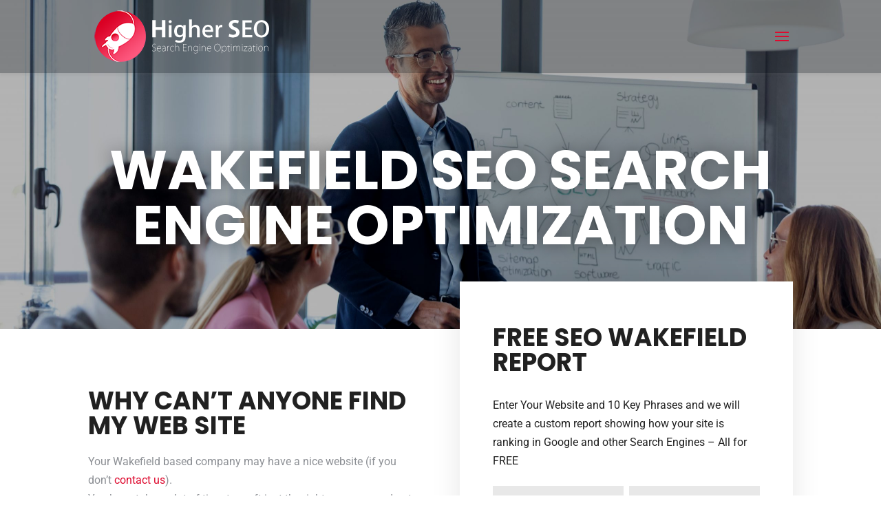

--- FILE ---
content_type: text/html; charset=utf-8
request_url: https://www.google.com/recaptcha/api2/anchor?ar=1&k=6LcmNA0bAAAAAJlT5R8TAOiv3iSP7SS-zHdckHSh&co=aHR0cHM6Ly9oaWdoZXJzZW8ubmV0OjQ0Mw..&hl=en&v=PoyoqOPhxBO7pBk68S4YbpHZ&size=invisible&anchor-ms=20000&execute-ms=30000&cb=f7ytzhehtca3
body_size: 48765
content:
<!DOCTYPE HTML><html dir="ltr" lang="en"><head><meta http-equiv="Content-Type" content="text/html; charset=UTF-8">
<meta http-equiv="X-UA-Compatible" content="IE=edge">
<title>reCAPTCHA</title>
<style type="text/css">
/* cyrillic-ext */
@font-face {
  font-family: 'Roboto';
  font-style: normal;
  font-weight: 400;
  font-stretch: 100%;
  src: url(//fonts.gstatic.com/s/roboto/v48/KFO7CnqEu92Fr1ME7kSn66aGLdTylUAMa3GUBHMdazTgWw.woff2) format('woff2');
  unicode-range: U+0460-052F, U+1C80-1C8A, U+20B4, U+2DE0-2DFF, U+A640-A69F, U+FE2E-FE2F;
}
/* cyrillic */
@font-face {
  font-family: 'Roboto';
  font-style: normal;
  font-weight: 400;
  font-stretch: 100%;
  src: url(//fonts.gstatic.com/s/roboto/v48/KFO7CnqEu92Fr1ME7kSn66aGLdTylUAMa3iUBHMdazTgWw.woff2) format('woff2');
  unicode-range: U+0301, U+0400-045F, U+0490-0491, U+04B0-04B1, U+2116;
}
/* greek-ext */
@font-face {
  font-family: 'Roboto';
  font-style: normal;
  font-weight: 400;
  font-stretch: 100%;
  src: url(//fonts.gstatic.com/s/roboto/v48/KFO7CnqEu92Fr1ME7kSn66aGLdTylUAMa3CUBHMdazTgWw.woff2) format('woff2');
  unicode-range: U+1F00-1FFF;
}
/* greek */
@font-face {
  font-family: 'Roboto';
  font-style: normal;
  font-weight: 400;
  font-stretch: 100%;
  src: url(//fonts.gstatic.com/s/roboto/v48/KFO7CnqEu92Fr1ME7kSn66aGLdTylUAMa3-UBHMdazTgWw.woff2) format('woff2');
  unicode-range: U+0370-0377, U+037A-037F, U+0384-038A, U+038C, U+038E-03A1, U+03A3-03FF;
}
/* math */
@font-face {
  font-family: 'Roboto';
  font-style: normal;
  font-weight: 400;
  font-stretch: 100%;
  src: url(//fonts.gstatic.com/s/roboto/v48/KFO7CnqEu92Fr1ME7kSn66aGLdTylUAMawCUBHMdazTgWw.woff2) format('woff2');
  unicode-range: U+0302-0303, U+0305, U+0307-0308, U+0310, U+0312, U+0315, U+031A, U+0326-0327, U+032C, U+032F-0330, U+0332-0333, U+0338, U+033A, U+0346, U+034D, U+0391-03A1, U+03A3-03A9, U+03B1-03C9, U+03D1, U+03D5-03D6, U+03F0-03F1, U+03F4-03F5, U+2016-2017, U+2034-2038, U+203C, U+2040, U+2043, U+2047, U+2050, U+2057, U+205F, U+2070-2071, U+2074-208E, U+2090-209C, U+20D0-20DC, U+20E1, U+20E5-20EF, U+2100-2112, U+2114-2115, U+2117-2121, U+2123-214F, U+2190, U+2192, U+2194-21AE, U+21B0-21E5, U+21F1-21F2, U+21F4-2211, U+2213-2214, U+2216-22FF, U+2308-230B, U+2310, U+2319, U+231C-2321, U+2336-237A, U+237C, U+2395, U+239B-23B7, U+23D0, U+23DC-23E1, U+2474-2475, U+25AF, U+25B3, U+25B7, U+25BD, U+25C1, U+25CA, U+25CC, U+25FB, U+266D-266F, U+27C0-27FF, U+2900-2AFF, U+2B0E-2B11, U+2B30-2B4C, U+2BFE, U+3030, U+FF5B, U+FF5D, U+1D400-1D7FF, U+1EE00-1EEFF;
}
/* symbols */
@font-face {
  font-family: 'Roboto';
  font-style: normal;
  font-weight: 400;
  font-stretch: 100%;
  src: url(//fonts.gstatic.com/s/roboto/v48/KFO7CnqEu92Fr1ME7kSn66aGLdTylUAMaxKUBHMdazTgWw.woff2) format('woff2');
  unicode-range: U+0001-000C, U+000E-001F, U+007F-009F, U+20DD-20E0, U+20E2-20E4, U+2150-218F, U+2190, U+2192, U+2194-2199, U+21AF, U+21E6-21F0, U+21F3, U+2218-2219, U+2299, U+22C4-22C6, U+2300-243F, U+2440-244A, U+2460-24FF, U+25A0-27BF, U+2800-28FF, U+2921-2922, U+2981, U+29BF, U+29EB, U+2B00-2BFF, U+4DC0-4DFF, U+FFF9-FFFB, U+10140-1018E, U+10190-1019C, U+101A0, U+101D0-101FD, U+102E0-102FB, U+10E60-10E7E, U+1D2C0-1D2D3, U+1D2E0-1D37F, U+1F000-1F0FF, U+1F100-1F1AD, U+1F1E6-1F1FF, U+1F30D-1F30F, U+1F315, U+1F31C, U+1F31E, U+1F320-1F32C, U+1F336, U+1F378, U+1F37D, U+1F382, U+1F393-1F39F, U+1F3A7-1F3A8, U+1F3AC-1F3AF, U+1F3C2, U+1F3C4-1F3C6, U+1F3CA-1F3CE, U+1F3D4-1F3E0, U+1F3ED, U+1F3F1-1F3F3, U+1F3F5-1F3F7, U+1F408, U+1F415, U+1F41F, U+1F426, U+1F43F, U+1F441-1F442, U+1F444, U+1F446-1F449, U+1F44C-1F44E, U+1F453, U+1F46A, U+1F47D, U+1F4A3, U+1F4B0, U+1F4B3, U+1F4B9, U+1F4BB, U+1F4BF, U+1F4C8-1F4CB, U+1F4D6, U+1F4DA, U+1F4DF, U+1F4E3-1F4E6, U+1F4EA-1F4ED, U+1F4F7, U+1F4F9-1F4FB, U+1F4FD-1F4FE, U+1F503, U+1F507-1F50B, U+1F50D, U+1F512-1F513, U+1F53E-1F54A, U+1F54F-1F5FA, U+1F610, U+1F650-1F67F, U+1F687, U+1F68D, U+1F691, U+1F694, U+1F698, U+1F6AD, U+1F6B2, U+1F6B9-1F6BA, U+1F6BC, U+1F6C6-1F6CF, U+1F6D3-1F6D7, U+1F6E0-1F6EA, U+1F6F0-1F6F3, U+1F6F7-1F6FC, U+1F700-1F7FF, U+1F800-1F80B, U+1F810-1F847, U+1F850-1F859, U+1F860-1F887, U+1F890-1F8AD, U+1F8B0-1F8BB, U+1F8C0-1F8C1, U+1F900-1F90B, U+1F93B, U+1F946, U+1F984, U+1F996, U+1F9E9, U+1FA00-1FA6F, U+1FA70-1FA7C, U+1FA80-1FA89, U+1FA8F-1FAC6, U+1FACE-1FADC, U+1FADF-1FAE9, U+1FAF0-1FAF8, U+1FB00-1FBFF;
}
/* vietnamese */
@font-face {
  font-family: 'Roboto';
  font-style: normal;
  font-weight: 400;
  font-stretch: 100%;
  src: url(//fonts.gstatic.com/s/roboto/v48/KFO7CnqEu92Fr1ME7kSn66aGLdTylUAMa3OUBHMdazTgWw.woff2) format('woff2');
  unicode-range: U+0102-0103, U+0110-0111, U+0128-0129, U+0168-0169, U+01A0-01A1, U+01AF-01B0, U+0300-0301, U+0303-0304, U+0308-0309, U+0323, U+0329, U+1EA0-1EF9, U+20AB;
}
/* latin-ext */
@font-face {
  font-family: 'Roboto';
  font-style: normal;
  font-weight: 400;
  font-stretch: 100%;
  src: url(//fonts.gstatic.com/s/roboto/v48/KFO7CnqEu92Fr1ME7kSn66aGLdTylUAMa3KUBHMdazTgWw.woff2) format('woff2');
  unicode-range: U+0100-02BA, U+02BD-02C5, U+02C7-02CC, U+02CE-02D7, U+02DD-02FF, U+0304, U+0308, U+0329, U+1D00-1DBF, U+1E00-1E9F, U+1EF2-1EFF, U+2020, U+20A0-20AB, U+20AD-20C0, U+2113, U+2C60-2C7F, U+A720-A7FF;
}
/* latin */
@font-face {
  font-family: 'Roboto';
  font-style: normal;
  font-weight: 400;
  font-stretch: 100%;
  src: url(//fonts.gstatic.com/s/roboto/v48/KFO7CnqEu92Fr1ME7kSn66aGLdTylUAMa3yUBHMdazQ.woff2) format('woff2');
  unicode-range: U+0000-00FF, U+0131, U+0152-0153, U+02BB-02BC, U+02C6, U+02DA, U+02DC, U+0304, U+0308, U+0329, U+2000-206F, U+20AC, U+2122, U+2191, U+2193, U+2212, U+2215, U+FEFF, U+FFFD;
}
/* cyrillic-ext */
@font-face {
  font-family: 'Roboto';
  font-style: normal;
  font-weight: 500;
  font-stretch: 100%;
  src: url(//fonts.gstatic.com/s/roboto/v48/KFO7CnqEu92Fr1ME7kSn66aGLdTylUAMa3GUBHMdazTgWw.woff2) format('woff2');
  unicode-range: U+0460-052F, U+1C80-1C8A, U+20B4, U+2DE0-2DFF, U+A640-A69F, U+FE2E-FE2F;
}
/* cyrillic */
@font-face {
  font-family: 'Roboto';
  font-style: normal;
  font-weight: 500;
  font-stretch: 100%;
  src: url(//fonts.gstatic.com/s/roboto/v48/KFO7CnqEu92Fr1ME7kSn66aGLdTylUAMa3iUBHMdazTgWw.woff2) format('woff2');
  unicode-range: U+0301, U+0400-045F, U+0490-0491, U+04B0-04B1, U+2116;
}
/* greek-ext */
@font-face {
  font-family: 'Roboto';
  font-style: normal;
  font-weight: 500;
  font-stretch: 100%;
  src: url(//fonts.gstatic.com/s/roboto/v48/KFO7CnqEu92Fr1ME7kSn66aGLdTylUAMa3CUBHMdazTgWw.woff2) format('woff2');
  unicode-range: U+1F00-1FFF;
}
/* greek */
@font-face {
  font-family: 'Roboto';
  font-style: normal;
  font-weight: 500;
  font-stretch: 100%;
  src: url(//fonts.gstatic.com/s/roboto/v48/KFO7CnqEu92Fr1ME7kSn66aGLdTylUAMa3-UBHMdazTgWw.woff2) format('woff2');
  unicode-range: U+0370-0377, U+037A-037F, U+0384-038A, U+038C, U+038E-03A1, U+03A3-03FF;
}
/* math */
@font-face {
  font-family: 'Roboto';
  font-style: normal;
  font-weight: 500;
  font-stretch: 100%;
  src: url(//fonts.gstatic.com/s/roboto/v48/KFO7CnqEu92Fr1ME7kSn66aGLdTylUAMawCUBHMdazTgWw.woff2) format('woff2');
  unicode-range: U+0302-0303, U+0305, U+0307-0308, U+0310, U+0312, U+0315, U+031A, U+0326-0327, U+032C, U+032F-0330, U+0332-0333, U+0338, U+033A, U+0346, U+034D, U+0391-03A1, U+03A3-03A9, U+03B1-03C9, U+03D1, U+03D5-03D6, U+03F0-03F1, U+03F4-03F5, U+2016-2017, U+2034-2038, U+203C, U+2040, U+2043, U+2047, U+2050, U+2057, U+205F, U+2070-2071, U+2074-208E, U+2090-209C, U+20D0-20DC, U+20E1, U+20E5-20EF, U+2100-2112, U+2114-2115, U+2117-2121, U+2123-214F, U+2190, U+2192, U+2194-21AE, U+21B0-21E5, U+21F1-21F2, U+21F4-2211, U+2213-2214, U+2216-22FF, U+2308-230B, U+2310, U+2319, U+231C-2321, U+2336-237A, U+237C, U+2395, U+239B-23B7, U+23D0, U+23DC-23E1, U+2474-2475, U+25AF, U+25B3, U+25B7, U+25BD, U+25C1, U+25CA, U+25CC, U+25FB, U+266D-266F, U+27C0-27FF, U+2900-2AFF, U+2B0E-2B11, U+2B30-2B4C, U+2BFE, U+3030, U+FF5B, U+FF5D, U+1D400-1D7FF, U+1EE00-1EEFF;
}
/* symbols */
@font-face {
  font-family: 'Roboto';
  font-style: normal;
  font-weight: 500;
  font-stretch: 100%;
  src: url(//fonts.gstatic.com/s/roboto/v48/KFO7CnqEu92Fr1ME7kSn66aGLdTylUAMaxKUBHMdazTgWw.woff2) format('woff2');
  unicode-range: U+0001-000C, U+000E-001F, U+007F-009F, U+20DD-20E0, U+20E2-20E4, U+2150-218F, U+2190, U+2192, U+2194-2199, U+21AF, U+21E6-21F0, U+21F3, U+2218-2219, U+2299, U+22C4-22C6, U+2300-243F, U+2440-244A, U+2460-24FF, U+25A0-27BF, U+2800-28FF, U+2921-2922, U+2981, U+29BF, U+29EB, U+2B00-2BFF, U+4DC0-4DFF, U+FFF9-FFFB, U+10140-1018E, U+10190-1019C, U+101A0, U+101D0-101FD, U+102E0-102FB, U+10E60-10E7E, U+1D2C0-1D2D3, U+1D2E0-1D37F, U+1F000-1F0FF, U+1F100-1F1AD, U+1F1E6-1F1FF, U+1F30D-1F30F, U+1F315, U+1F31C, U+1F31E, U+1F320-1F32C, U+1F336, U+1F378, U+1F37D, U+1F382, U+1F393-1F39F, U+1F3A7-1F3A8, U+1F3AC-1F3AF, U+1F3C2, U+1F3C4-1F3C6, U+1F3CA-1F3CE, U+1F3D4-1F3E0, U+1F3ED, U+1F3F1-1F3F3, U+1F3F5-1F3F7, U+1F408, U+1F415, U+1F41F, U+1F426, U+1F43F, U+1F441-1F442, U+1F444, U+1F446-1F449, U+1F44C-1F44E, U+1F453, U+1F46A, U+1F47D, U+1F4A3, U+1F4B0, U+1F4B3, U+1F4B9, U+1F4BB, U+1F4BF, U+1F4C8-1F4CB, U+1F4D6, U+1F4DA, U+1F4DF, U+1F4E3-1F4E6, U+1F4EA-1F4ED, U+1F4F7, U+1F4F9-1F4FB, U+1F4FD-1F4FE, U+1F503, U+1F507-1F50B, U+1F50D, U+1F512-1F513, U+1F53E-1F54A, U+1F54F-1F5FA, U+1F610, U+1F650-1F67F, U+1F687, U+1F68D, U+1F691, U+1F694, U+1F698, U+1F6AD, U+1F6B2, U+1F6B9-1F6BA, U+1F6BC, U+1F6C6-1F6CF, U+1F6D3-1F6D7, U+1F6E0-1F6EA, U+1F6F0-1F6F3, U+1F6F7-1F6FC, U+1F700-1F7FF, U+1F800-1F80B, U+1F810-1F847, U+1F850-1F859, U+1F860-1F887, U+1F890-1F8AD, U+1F8B0-1F8BB, U+1F8C0-1F8C1, U+1F900-1F90B, U+1F93B, U+1F946, U+1F984, U+1F996, U+1F9E9, U+1FA00-1FA6F, U+1FA70-1FA7C, U+1FA80-1FA89, U+1FA8F-1FAC6, U+1FACE-1FADC, U+1FADF-1FAE9, U+1FAF0-1FAF8, U+1FB00-1FBFF;
}
/* vietnamese */
@font-face {
  font-family: 'Roboto';
  font-style: normal;
  font-weight: 500;
  font-stretch: 100%;
  src: url(//fonts.gstatic.com/s/roboto/v48/KFO7CnqEu92Fr1ME7kSn66aGLdTylUAMa3OUBHMdazTgWw.woff2) format('woff2');
  unicode-range: U+0102-0103, U+0110-0111, U+0128-0129, U+0168-0169, U+01A0-01A1, U+01AF-01B0, U+0300-0301, U+0303-0304, U+0308-0309, U+0323, U+0329, U+1EA0-1EF9, U+20AB;
}
/* latin-ext */
@font-face {
  font-family: 'Roboto';
  font-style: normal;
  font-weight: 500;
  font-stretch: 100%;
  src: url(//fonts.gstatic.com/s/roboto/v48/KFO7CnqEu92Fr1ME7kSn66aGLdTylUAMa3KUBHMdazTgWw.woff2) format('woff2');
  unicode-range: U+0100-02BA, U+02BD-02C5, U+02C7-02CC, U+02CE-02D7, U+02DD-02FF, U+0304, U+0308, U+0329, U+1D00-1DBF, U+1E00-1E9F, U+1EF2-1EFF, U+2020, U+20A0-20AB, U+20AD-20C0, U+2113, U+2C60-2C7F, U+A720-A7FF;
}
/* latin */
@font-face {
  font-family: 'Roboto';
  font-style: normal;
  font-weight: 500;
  font-stretch: 100%;
  src: url(//fonts.gstatic.com/s/roboto/v48/KFO7CnqEu92Fr1ME7kSn66aGLdTylUAMa3yUBHMdazQ.woff2) format('woff2');
  unicode-range: U+0000-00FF, U+0131, U+0152-0153, U+02BB-02BC, U+02C6, U+02DA, U+02DC, U+0304, U+0308, U+0329, U+2000-206F, U+20AC, U+2122, U+2191, U+2193, U+2212, U+2215, U+FEFF, U+FFFD;
}
/* cyrillic-ext */
@font-face {
  font-family: 'Roboto';
  font-style: normal;
  font-weight: 900;
  font-stretch: 100%;
  src: url(//fonts.gstatic.com/s/roboto/v48/KFO7CnqEu92Fr1ME7kSn66aGLdTylUAMa3GUBHMdazTgWw.woff2) format('woff2');
  unicode-range: U+0460-052F, U+1C80-1C8A, U+20B4, U+2DE0-2DFF, U+A640-A69F, U+FE2E-FE2F;
}
/* cyrillic */
@font-face {
  font-family: 'Roboto';
  font-style: normal;
  font-weight: 900;
  font-stretch: 100%;
  src: url(//fonts.gstatic.com/s/roboto/v48/KFO7CnqEu92Fr1ME7kSn66aGLdTylUAMa3iUBHMdazTgWw.woff2) format('woff2');
  unicode-range: U+0301, U+0400-045F, U+0490-0491, U+04B0-04B1, U+2116;
}
/* greek-ext */
@font-face {
  font-family: 'Roboto';
  font-style: normal;
  font-weight: 900;
  font-stretch: 100%;
  src: url(//fonts.gstatic.com/s/roboto/v48/KFO7CnqEu92Fr1ME7kSn66aGLdTylUAMa3CUBHMdazTgWw.woff2) format('woff2');
  unicode-range: U+1F00-1FFF;
}
/* greek */
@font-face {
  font-family: 'Roboto';
  font-style: normal;
  font-weight: 900;
  font-stretch: 100%;
  src: url(//fonts.gstatic.com/s/roboto/v48/KFO7CnqEu92Fr1ME7kSn66aGLdTylUAMa3-UBHMdazTgWw.woff2) format('woff2');
  unicode-range: U+0370-0377, U+037A-037F, U+0384-038A, U+038C, U+038E-03A1, U+03A3-03FF;
}
/* math */
@font-face {
  font-family: 'Roboto';
  font-style: normal;
  font-weight: 900;
  font-stretch: 100%;
  src: url(//fonts.gstatic.com/s/roboto/v48/KFO7CnqEu92Fr1ME7kSn66aGLdTylUAMawCUBHMdazTgWw.woff2) format('woff2');
  unicode-range: U+0302-0303, U+0305, U+0307-0308, U+0310, U+0312, U+0315, U+031A, U+0326-0327, U+032C, U+032F-0330, U+0332-0333, U+0338, U+033A, U+0346, U+034D, U+0391-03A1, U+03A3-03A9, U+03B1-03C9, U+03D1, U+03D5-03D6, U+03F0-03F1, U+03F4-03F5, U+2016-2017, U+2034-2038, U+203C, U+2040, U+2043, U+2047, U+2050, U+2057, U+205F, U+2070-2071, U+2074-208E, U+2090-209C, U+20D0-20DC, U+20E1, U+20E5-20EF, U+2100-2112, U+2114-2115, U+2117-2121, U+2123-214F, U+2190, U+2192, U+2194-21AE, U+21B0-21E5, U+21F1-21F2, U+21F4-2211, U+2213-2214, U+2216-22FF, U+2308-230B, U+2310, U+2319, U+231C-2321, U+2336-237A, U+237C, U+2395, U+239B-23B7, U+23D0, U+23DC-23E1, U+2474-2475, U+25AF, U+25B3, U+25B7, U+25BD, U+25C1, U+25CA, U+25CC, U+25FB, U+266D-266F, U+27C0-27FF, U+2900-2AFF, U+2B0E-2B11, U+2B30-2B4C, U+2BFE, U+3030, U+FF5B, U+FF5D, U+1D400-1D7FF, U+1EE00-1EEFF;
}
/* symbols */
@font-face {
  font-family: 'Roboto';
  font-style: normal;
  font-weight: 900;
  font-stretch: 100%;
  src: url(//fonts.gstatic.com/s/roboto/v48/KFO7CnqEu92Fr1ME7kSn66aGLdTylUAMaxKUBHMdazTgWw.woff2) format('woff2');
  unicode-range: U+0001-000C, U+000E-001F, U+007F-009F, U+20DD-20E0, U+20E2-20E4, U+2150-218F, U+2190, U+2192, U+2194-2199, U+21AF, U+21E6-21F0, U+21F3, U+2218-2219, U+2299, U+22C4-22C6, U+2300-243F, U+2440-244A, U+2460-24FF, U+25A0-27BF, U+2800-28FF, U+2921-2922, U+2981, U+29BF, U+29EB, U+2B00-2BFF, U+4DC0-4DFF, U+FFF9-FFFB, U+10140-1018E, U+10190-1019C, U+101A0, U+101D0-101FD, U+102E0-102FB, U+10E60-10E7E, U+1D2C0-1D2D3, U+1D2E0-1D37F, U+1F000-1F0FF, U+1F100-1F1AD, U+1F1E6-1F1FF, U+1F30D-1F30F, U+1F315, U+1F31C, U+1F31E, U+1F320-1F32C, U+1F336, U+1F378, U+1F37D, U+1F382, U+1F393-1F39F, U+1F3A7-1F3A8, U+1F3AC-1F3AF, U+1F3C2, U+1F3C4-1F3C6, U+1F3CA-1F3CE, U+1F3D4-1F3E0, U+1F3ED, U+1F3F1-1F3F3, U+1F3F5-1F3F7, U+1F408, U+1F415, U+1F41F, U+1F426, U+1F43F, U+1F441-1F442, U+1F444, U+1F446-1F449, U+1F44C-1F44E, U+1F453, U+1F46A, U+1F47D, U+1F4A3, U+1F4B0, U+1F4B3, U+1F4B9, U+1F4BB, U+1F4BF, U+1F4C8-1F4CB, U+1F4D6, U+1F4DA, U+1F4DF, U+1F4E3-1F4E6, U+1F4EA-1F4ED, U+1F4F7, U+1F4F9-1F4FB, U+1F4FD-1F4FE, U+1F503, U+1F507-1F50B, U+1F50D, U+1F512-1F513, U+1F53E-1F54A, U+1F54F-1F5FA, U+1F610, U+1F650-1F67F, U+1F687, U+1F68D, U+1F691, U+1F694, U+1F698, U+1F6AD, U+1F6B2, U+1F6B9-1F6BA, U+1F6BC, U+1F6C6-1F6CF, U+1F6D3-1F6D7, U+1F6E0-1F6EA, U+1F6F0-1F6F3, U+1F6F7-1F6FC, U+1F700-1F7FF, U+1F800-1F80B, U+1F810-1F847, U+1F850-1F859, U+1F860-1F887, U+1F890-1F8AD, U+1F8B0-1F8BB, U+1F8C0-1F8C1, U+1F900-1F90B, U+1F93B, U+1F946, U+1F984, U+1F996, U+1F9E9, U+1FA00-1FA6F, U+1FA70-1FA7C, U+1FA80-1FA89, U+1FA8F-1FAC6, U+1FACE-1FADC, U+1FADF-1FAE9, U+1FAF0-1FAF8, U+1FB00-1FBFF;
}
/* vietnamese */
@font-face {
  font-family: 'Roboto';
  font-style: normal;
  font-weight: 900;
  font-stretch: 100%;
  src: url(//fonts.gstatic.com/s/roboto/v48/KFO7CnqEu92Fr1ME7kSn66aGLdTylUAMa3OUBHMdazTgWw.woff2) format('woff2');
  unicode-range: U+0102-0103, U+0110-0111, U+0128-0129, U+0168-0169, U+01A0-01A1, U+01AF-01B0, U+0300-0301, U+0303-0304, U+0308-0309, U+0323, U+0329, U+1EA0-1EF9, U+20AB;
}
/* latin-ext */
@font-face {
  font-family: 'Roboto';
  font-style: normal;
  font-weight: 900;
  font-stretch: 100%;
  src: url(//fonts.gstatic.com/s/roboto/v48/KFO7CnqEu92Fr1ME7kSn66aGLdTylUAMa3KUBHMdazTgWw.woff2) format('woff2');
  unicode-range: U+0100-02BA, U+02BD-02C5, U+02C7-02CC, U+02CE-02D7, U+02DD-02FF, U+0304, U+0308, U+0329, U+1D00-1DBF, U+1E00-1E9F, U+1EF2-1EFF, U+2020, U+20A0-20AB, U+20AD-20C0, U+2113, U+2C60-2C7F, U+A720-A7FF;
}
/* latin */
@font-face {
  font-family: 'Roboto';
  font-style: normal;
  font-weight: 900;
  font-stretch: 100%;
  src: url(//fonts.gstatic.com/s/roboto/v48/KFO7CnqEu92Fr1ME7kSn66aGLdTylUAMa3yUBHMdazQ.woff2) format('woff2');
  unicode-range: U+0000-00FF, U+0131, U+0152-0153, U+02BB-02BC, U+02C6, U+02DA, U+02DC, U+0304, U+0308, U+0329, U+2000-206F, U+20AC, U+2122, U+2191, U+2193, U+2212, U+2215, U+FEFF, U+FFFD;
}

</style>
<link rel="stylesheet" type="text/css" href="https://www.gstatic.com/recaptcha/releases/PoyoqOPhxBO7pBk68S4YbpHZ/styles__ltr.css">
<script nonce="WPbwTaNwKSdYDLB-I0lfzQ" type="text/javascript">window['__recaptcha_api'] = 'https://www.google.com/recaptcha/api2/';</script>
<script type="text/javascript" src="https://www.gstatic.com/recaptcha/releases/PoyoqOPhxBO7pBk68S4YbpHZ/recaptcha__en.js" nonce="WPbwTaNwKSdYDLB-I0lfzQ">
      
    </script></head>
<body><div id="rc-anchor-alert" class="rc-anchor-alert"></div>
<input type="hidden" id="recaptcha-token" value="[base64]">
<script type="text/javascript" nonce="WPbwTaNwKSdYDLB-I0lfzQ">
      recaptcha.anchor.Main.init("[\x22ainput\x22,[\x22bgdata\x22,\x22\x22,\[base64]/[base64]/[base64]/[base64]/cjw8ejpyPj4+eil9Y2F0Y2gobCl7dGhyb3cgbDt9fSxIPWZ1bmN0aW9uKHcsdCx6KXtpZih3PT0xOTR8fHc9PTIwOCl0LnZbd10/dC52W3ddLmNvbmNhdCh6KTp0LnZbd109b2Yoeix0KTtlbHNle2lmKHQuYkImJnchPTMxNylyZXR1cm47dz09NjZ8fHc9PTEyMnx8dz09NDcwfHx3PT00NHx8dz09NDE2fHx3PT0zOTd8fHc9PTQyMXx8dz09Njh8fHc9PTcwfHx3PT0xODQ/[base64]/[base64]/[base64]/bmV3IGRbVl0oSlswXSk6cD09Mj9uZXcgZFtWXShKWzBdLEpbMV0pOnA9PTM/bmV3IGRbVl0oSlswXSxKWzFdLEpbMl0pOnA9PTQ/[base64]/[base64]/[base64]/[base64]\x22,\[base64]\\u003d\\u003d\x22,\x22woDCgcKCQmtpw6LCilVYwrsDIsOjTRkYUhYqZcKEw5vDlcOdwq7CisOqw4JxwoRSbBvDpMKTUlvCjz5jwq97fcKmwrbCj8KLw5HDtMOsw4AKwq8fw7nDpcKxN8KswqfDpUxqaW7CnsOOw7NYw4k2wqUOwq/CuAIoXhRzOlxDYcOsEcOIasKdwpvCv8KCacOCw5h9wotnw70RDBvCuhoOTwvCrQLCrcKDw57CiG1HVMOTw7nCm8KuRcO3w6XCgmV4w7DCpkQZw4xCBcK5BU7CrWVGesO4PsKZIcKaw60/wo8hbsOsw4bCosOORnrDvMKNw5bCl8KCw6dXwpQ3SV0xwrXDuGgLHMKlVcKpZsOtw6kuTSbCmWpQAWlnwrbClcK+w5VBUMKfJxdYLD4qf8OVbxgsNsOSVsOoGlsmX8K7w6PCssOqwojCqcKLdRjDncKlwoTClww3w6pXwr/DigXDhHbDi8O2w4XCrVgfU1N7wotaGzjDvnnCpGl+KWFRDsK6SMKlwpfCskMCLx/Cv8KAw5jDihTDkMKHw4zCrQpaw4ZLQMOWBA5qcsOIT8Osw7/CrTXCgkwpC2vCh8KeFWVHWXtYw5HDiMOoOsOQw4ANw7sVFlBDYMKISsK+w7LDsMKlGcKVwr8YwpTDpybDnMOkw4jDvHoVw6cVw5zDusKsJVI3B8OMH8Kgb8ORwrFCw68hFx3DgHkZesK1wo8AwrTDtyXCqAzDqRTCscO/wpfCnsOzZw85SMONw7DDoMOJw4HCu8OkEnLCjlnDrsOxZsKNw7l/wqHCk8O/wrpAw6BzUy0Hw7vCqMOOA8OEw4NYwoLDtWnClxvCs8O2w7HDrcOUe8KCwrITwrbCq8OwwrZuwoHDqBfDiAjDomYswrTCjk3CsiZidMKtXsO1w6J5w43DlsOlXsKiBmNjasOvw5nDjMO/w57DicKPw47Ci8OfK8KYRRjCjlDDhcOLwojCp8O1w7DCmsKXA8Ozw7k3XmpFNVDDjcO5KcOAwolYw6YKw6nDjMKOw6cvwp7DmcKVXMOEw4Bhw6ItC8OwaiTCu3/CpFVXw6TCq8KTDCvCqWsJPmTCocKKYsO1wodEw6PDqcOJOiRaM8OZNnNGVsOsa1bDoixQw6vCs2dIwo7CihvCvAQFwrQJwqvDpcO2wr7CvhMuTcO0QcKbVSNFUhvDqg7ChMKLwpvDpD1gw4LDk8K8DMKrKcOGa8KNwqnCj2zDhsOaw49Uw7t3wpnCgx/[base64]/[base64]/DisOuScKWRnTDiB/DiiHDskHDmMObworDsMKOw7HCnSpqLC00ZMKew7TCjk9bwr14Uz/CqxDDkcOEwoHCtk3DvWrCv8KUw6HDsMKBw43DowQlScOtQ8K3Gy3DrwXDrHrDj8OGXGvCngFIw752w5/[base64]/Dv8KFNcKEw6xgwpvCgnHDtGPDolwuw59MaMOnSinDm8KFwrYWRsKLAB/CpwcWw6nCtMOfTMKww55lKsO+wrZ3L8OdwqsWDcKJG8OFJCYpwqLDhSPDo8OgCsKjwpPCjMORwpsvw6nCtW/CncOAw5TCmVLDmsKow7BLw4rDik1Sw5giXVjCpsK8w77CuXYyJsOUfsOycRNADR/CksKHwrjDnMKQwroKw5LDgMOMRmUtw73CkkzCusKswox7OcKAwoHDmMKVCy/DjcK8Z1nCrRkLworDiC0gw4FmwqkAw7kKw7HDq8OKMsKYw69/Th4QT8OYw7pgwrcWQz1LNhzDrHnCjFdYw6jDrRhRNVMxw7ZBw77DjsOIAMK4w6jCkcKwLsOQMcOJwrEMw5zCk2Viwqxnw6hnKMODw6bCjsOFSH/Cm8OiwqxzFsO7wrDCoMKPKcO2wo5dRxnDoWMgw67CoTTDscO8EMO5HzVRw5rCrgYWwqxnZcKOPmHDuMKPw4UPwrXCj8KLUsOQw5EUGMKOD8OJw5UpwpFkwrbCp8OJwrcBw4HCjcK/woPDqMKsOMOLw4UjQXVMYMKaZFLCiFnClAPDosKFfX0PwqtRw6Qlw4vCpxIFw7XCsMKuwoEzOMOIwpXDkjQAwrZbFWHCoGglw5xgKzF/cRDDixduKEJmw6lHw4dYw5fCtcORw4/DjnjDsD9dw7/CjU9sbjDCssO6VzQ3w5l7XAzCksOlwqLCun/DmsKiwq18w5zDhMOJFcKFw4Vzw5TDq8Okb8KqXsOFw6HDrgTDisKUIMKww7gNwrM+OcOHw7U7wpYRw6HDpzbDvE/[base64]/Ckg1zNcO+QsOkA1ppbxTDs8KEw7t9wp/Drj0Ywo/CpHVzNMKLFcOjQG3Dq2bDmcKrQsK2wpXDksKFB8K2V8KZDTcaw6hawrbCgQlfV8OZw7M0wrzCvsOPGhDDv8ObwpR8FXrDng98wqzDkX/Du8OWB8OBU8OvccOzBBjDuWsxEMKPRMO1wrHDn2QzKcOlwpRxBUbCkcKLwovDgcOeIEpxwqLCjEvCqRVtwpV3w7tMwqbCrE8Ywp0GwrwUwqfCiMKww48eSDZQY3sKXifCoCLDrsKHwqVhwoYTEsOjwpdnXTBzw7c/w7rDocKGwppAHl3DvcKeFMOaYcKMw6zCm8OrNW7Ds2cJFsKbRsOtwpXCvWUAAzkCM8OmW8KFK8Oawp5kwo/CqcKQIwDCvMKJwq1jwrk5w5/ClEg6w58/QxZuw5PCnUYiOmYdwqLCh1YKfk7DvcO7a0HDr8OcwrU8w5hgVcO9IB1Eb8OIBFJQw698wporw67DlsOiwrEJMzl6wqdlccOmwrPCkidODAYKw4hND2jCnMKJwoZiwogAwpfCucKawqI/wohhwoXDssOEw5HCv1TCucKHfDRNLkN0w5hWwp81AMOvw5rCkUICG0/Dq8KbwoBrwooCVMKTw55rfVDCnS5XwoJywovCnSnChxM0w4DCvXjCvCbDo8Oww5I7OykHw7NFFcKQf8KLw4fCvFrCmz3CjjLDtsOcwo/Dm8KyWsK1EsOvw4hFwr87SlhnZ8O8EcOhwokxSFMmGk84eMKBbHc+eQrDnsKBwq0bwotAIUrDosOIWMO8DMK6wr/Cr8OMGjpDwrfCvglqw45yEcKbDcKowqPDtyTCksKydMKlwrZfTAXCoMO/w6Zkw6o3w6HCg8OdYMK9dw17H8K6wq3ClMOEwrU6UsO2w6HDhcOtaU9eXcKOw7kjwpIIRcOGwoUuw6E3BsOKw6VHwq9DCcOJwoMaw5/[base64]/DiMKWKytiBV7Cu8OHRQXCqlUVwqQFw7V6GWrDocO2w4BJEkBmHMO6w6N9CsK6w4hbblh/O3HDqEExBsObwoVBw5XCglzCpcOcwrpKQsK6PnN3Kkk9wqTDpMKOZcKRw4vChhNUT0nCr2ZdwrNQw7bDlmliQ0tewoHChX8EZnwjPMOQHcOiwoo8w43DmR/[base64]/wrjCgcKSwo89wpE5woTCiz3DjsODwrbCtkfCpsOQwrwgQMKDIR/Cj8OtDsKRKcKkwqrCp3TChMKTcsKIKx83w6LDmcKew5YQLsKgw4LDvz7DrsKNIcKlw4ZqwrfChMO/[base64]/[base64]/VWZ2XMKnYsOWNkAbDCksw7dFZgTCqGlxN2JDJ8OzUhjCiMKEwrnDpTY/IMOuU3XDvCzCg8K3eGwCwoU0KSLCviVuwqjDoRbDt8OTUz3CssKZw7QKEMOpDsOfQTbDkzoAwp3DtALCosKkw6vClMKoIU9ywp5Pw5NvKMKdBsOdworCuDh1w4zDrS1lw4LDgk7CpmN+wrI5R8KMe8KswrpjCw/Dvm0SCMKRXlrChsKUwpFwwoxuwq8rwqLDtsOKw6/DgGrChnpvGcKDRDwdOBHDl18IwqjCqzfDsMOrFxd6w5UnGBxHwpvDlMK1KGzCnRYNX8OCd8KBMsKANcOnwo0pw6bCtisWY2/DoGbDnkHCtl10fMKkw4VgD8OKP15Uw4vDpsK5ZUBKacKGNcKDwo7DtHvChB4nDXNnwq7CiEvDojPDrnBsNTpAw7TCmX7Dr8Oew5gWw5VkV2Z3w7E6HGJpbsOEw5M8w7sVw4Zzwr/Dj8Krw7zDgR7DmwPDssKPa0YucX3CnsKNwpzCtFXDpTd5UhPDvMOEbcOZw6pcYMKBw4jDrsKlc8K2fsOcwpNyw4FDw5lRwq7Cvk3DkloSbcKiw6x7w741Ikttwq4JwofDjcKmw6XCjF9IYsOTw6/Clm9Nw4vDvsO0VcOXX3rCvXLDryTCr8KQW0HDosOSU8Oew4AaTAw2cjnDocOEdA3DlEMhFDRHPlHCoWnDtsK8HMOgLsOXVnfDpDnCjjfDn3BCwqQOGcOIXcO1woPCk0hIVnzCusOqEAlYw4wvwrh7wqguTnE3wph3bE3DuBHDsB4RwpXDpMKtwrZ/wqLDn8OmXCktQcKQaMOnwoxsTMOpw4VYCyA5w4nChiAYHcOdR8KbaMOLwp0ubsKqw5zCiXoOPT8kVsOdIMOIw6UTO2zCq3dkDMK+wrXDtkzCjjFGwoXDjQDCr8KYw7HDjzE9Q2BKFcODwoM+E8KSwp/DqsKkwp7CjEcow45/VHp2F8Ojw5vCtCEjWcOjwqfCkgU7BCTCuW0SfsOjUsKzbyTCncO7SMK/wo5HwqPDkjDDkjVZIltcBGXDjcOSP0zDqcKeOcKSJ09HMMK7w45EW8OQw4ddw6LCkjfClsKDdUnDjwbDrXbDj8Kvw4VfV8KJw7DDl8OYJMKDw5DDlMOIwqNRwo/DvMOaZDYwwpXDt30efznCisODHsO+KAkpQ8KECMOhV10+w50CHiDCijjDtFbCt8K4F8OMB8OPw4N6VVVpw7YEOcOFWzYLWx3CqsOuw5AJFkFXwqlkwrnDnT/DsMO5w5nDo2wPKwh/DnAQw7lgwrJDwpovNMO5YcOjf8KfXGwGH2XCk0EbK8Omb082wrXCt1ZKwoLDlFvCrU/DmMKLwqHCo8OKPMO5S8KaHE7Dh3LClcOgw5bDlcKYJSnCpsOoRMK3w5rCtmLCssK7U8OpF0lydwc6EsKjworCukjCv8ODDcO6wp/[base64]/wrUIw6pZw7HCksOZw7LCh1xSfgjDrMONfgNSJ8OYwq1gTGnCjMOmw6PCqiFPwrYQY301wqQsw4TClMKfwrcvwqrCj8OQwrNzwoU6w4dpFmzDrTlIOCZjw4J7W3cvP8KGwqLDtiAzc3kXw7PDiMOQEzEEJnQ/wrzDpMKFw43CicOUwqkJw6TCkcKdwpVMY8KVw5/Du8KrwrbCpXhGw6vCg8KrRMOnLMK6w5rDjcOfbcOabTIcQDHDrwdyw78lwpzCnlTDqC7DqcOxw5nDoibDvMOTX1rDvxVMwrYYNcOPF1XDl13DrlNvHMO6JBvCrDdAw6bCiCE6wo/CrwPDnU5pw4Z5XBkPwrMxwopcXA7DgHE6e8Oww7ctwpnDuMOqLMOkYcKDw6bCi8OZUEB7w6PDtcKGw6ZBw6vChXXCoMOMw7dPw48bw5nCscKIw6o4c0LClRgHw745w7TDhMKHwqUuJCpCwopRwq/DggjCs8K/w6cgw6YpwpAaccO4wo3CnmxhwoQ7Z0MQw43Dp1jCsBd2w74kw4fCiFvCpTXDmsORw5IBKcOKw7PCjhA0ZsOjw7wIw6BWUcKyQcKdw7hwLQsCwqZpwrwSJTEmw5QXwpFwwroyw7wpChwMAXdXw6QKBgt/[base64]/CqMK6w63DkMOmDMKhFMKvY10iNBTDisKNFhHCg8K5w4/Cj8O4GwbChwIbJ8KmEWPCv8O/w40UD8KawrNRHcKSRcOvw7bDjMOjwp7CpMOmwptzQMOZw7MZIxd9wpLClMOCYzB5UlBMwotYw6d1UcOXUsKAw71FFcKEwpU7w4ZBwqvCjT82w79gwp4mBSkEw7LCqUpUFcOJw7xWwpkKw7tUNsOgw5rDmcKjw7AxYcO3A2bDkG3Dj8OuwprDtH/[base64]/ChgHClMK0PCMZXXItwpHCmRDCj0/CsDTCvcK/w4EDwrUPw4hcdnVUfjDCjUFvwo8Jw4h0w7vDmTTDgwLDmMKeMgx7w5DDusOIw6fCoxnCn8OoT8OEw79fwrlGcg1qYsKYw7DDmsOVwq7CnsKsMsOjXk7CpAR1w6PCh8Oaa8O1wpd4wpoFGcKJw4IhXTzCncKvw7Iae8OEIWHCkMO5bw4VcFAlSErCqkNEbV/DjcK6UW1uYsOHCMOyw77CoE7DkcOPw6lHw6nClQvDvMKtPkbCtsOqesK/NGLClkbDnlRgwqBgw7Vbwo7CpV/DkcKnfUvCtMO1FWzDgDbCl20Ew57DjiM8wp5rw43DglsQwpsgZMO1OcKMwpzDlAYMw6XCocKbf8O7wr9ew74jw5zCoysUNVzCuHTCgMK+w6fCjn/[base64]/[base64]/Cm8OjK8K7H8Kww615wowWJ0RxYkzDksOROR3DocOOwq3CqsOoBksFDcKfw54CwpTCmm9YICUUwqUow6cdJEdwXcO/w6NzDybCl3bCmgwgwqfDlMOZw5oMw4vDrAxtw7zCisK/RsOpCUcVU1Alw5jDsAzCmFU7TAzDn8K9UMOUw5YBw5lEH8KAw6XDmkTDlUx+w5YPL8OQZsKVwp/Cqnx9w7pZeVTCgsK3w7DDix7DqMKtw7kKw6seJArCuUAgawDCn3LCoMKLIMOQMcK+wqHCp8O5woFLPMOEwpdNYFPDhsKvOAPCkRpALmXDtcOfw5HCtsOIwrl8wq3CjcKGw6N+w7pTw7IUwo/CtCZDw64ywowXwq4dYMK4b8K2NcKNw4oLRMKgw7tcQMOXw4oUwpdpwqwaw73Ch8OZNMO+wrHCrBUUw7wuw54bGVZ5w6LCg8Kbwr3DvkTDmcO3PsK7w4IFdMOEw75ZAD/CqsOlw5vCrCTCusOBKMKOw57CuV/CvsKywr4qwoLDkSddZQsSeMOxwqsDw5PCicK+d8OzwrfCr8Khw6bDrMOLKi8nPsKSLcKjfQAnJ0DCr3JVwp0UcmnDncK5ScOPVMKawqInwrHCu2Fuw5/CjcK4PMOkMSXDl8Kmwr5gaDLClcKwa0N7wrYiKsOZw7UXw5fCgQvCpxDChAXDrsKsJ8KlwpHDqCLDtsKlw6zDj3JVaMKcYsKBw4/DnG3DncO/fcK9w7XCj8K9L3lsw4/Ckz3Dl0nDtkwzAMKmX1NiG8Krw5fCusKFfEbCowTCjhPCtsO6w5tXwpVtOcOQwqnDgcOvwq54wqVTW8OVdhxowrA2SUXDgcOeY8OVw4HDlEISAwrDpCTDs8Kyw7DDocOHw6vDnDQ8wprDoRXCkMOMw5pPwr/DvkVUCcKYLMKywrrCqsOHAVDCqjZ3wpLCi8OnwqdDw7HDi3TDjMK2ZikHcjkAbC4veMKjw4rCnHNaLMOZw680HMK4clfDq8OowpvCh8KPwphWAHAKI3d1e01oEsOKw5k5FCvCoMOzKcKpw4s5fm/DlCnCiXPCuMKpwoLDt11mHnJfw4AjBRXDiBlXwoQ4XcKUwrDDhFbCksOtw7NnwpjCpMKxCMKOUUvCgcO2w5fCmMKyfMOVwqXDg8Khw7YhwoESwqRHwrrCkcOnw7cYwrjDtsKDwozDjiVGR8Obe8OwHlLDnmopw5DCo3oIw7vDqCl3wqgYw6fCuiLDj05hI8KFwp9/[base64]/DmxDDn0nCuBzCkyLCnkbDvcKBFR4KwpJvw64HLMKXasKJInJ/EinCr2LDpCzDiHTDgmjDrcKqwp5XwrbCmcKqNlrCtmnCt8K0MHfDiGLDtMOuw4cZScOCGBQgwoDChmvDtU/DusKEV8KiwrDDoxtFSF/[base64]/Cg8Kew4jDrMOnw5MCfirCg8KEw6c/[base64]/CnyPCnsO4K03CqMKaw54awovDnxLCksOmDsO4w64aE28+wq3CvRBFZU7CkzIZZ0MWw4IEwrbDrMOdw6dXISEQaj84wp/CnmXCtmhpBsKvLHfDnsONY1fDvBXDoMKwejZBaMKIw7LDimsxw5bCpMKOcMOawqDDqMOkw4N5wqXDtsKWGW/DoR9qw67DhsKaw4BBIiTDi8OLSsKbw5gzKMO/w5zCg8Oxw4bCsMOjGMOKwprDncOecwEFUi1LJTIPwqwiQQFqHl8hAMKlFsO5RXHClcKbDj41w7/[base64]/Ch8OXbFHCt8OOw6fDq8O9w58mwpHChsODYFMRw5jCpUfCmx/CgUYKSyIkTQQRwr/Cn8O2wr0Xw6rCqsKJVXLDi8KqaxnCnWvDgC/DnSAIw6Mvw6fDqBp3w4/Cth9KGWLCoyo1TkrDrxQAw4HCq8OFPsOrwo/[base64]/QMO0W8Oww6PDhETCrlBCwqPDjcKcI3DDjGE4VzbCg0oBJD9KT1rCskRrwrY7wqkGewtxwrFGHMKpZcKgAMOXw7XCicKNwqHCgD/Ch21Nw60Lwq8WcXrDh0rCtWh0MsO2w44EY1DDicO7XMK0L8KvQ8KBFsO6w7TCn27Ctw/Ds25iAcK5ZsOBaMKkw4tpPh57w6sCVjJQY8OwZSoKE8KLfXIIw7HCghgXOgoRI8O9wplATlzCiMOTJMOiw6bDrD8ARsOPw7YFLsOjIAUMwpxTYi/[base64]/[base64]/CgsKiU8KFZcKBDsOYVXvDmABxwqLDkzhUfXbDpsOKdj8AJ8OZMMOxw59BYyjDtsOzJMKCdDHDpHPCssK5w7/CkWd5wrgCwp5ow6jDpwnCssKBQDUowqcJw77Ci8KZwrLCicOHwr52wqXDocKvw5bCicKCwqjDpTnCq21WdSYSw7bDrcOrw7tBVnhPdCDDrhsZE8KRw5Edw7DDvMKOwrTDrMOww7tAw5INFsKmwpQ+w6kYOMOUwpXCoV/CscOxw5bDtMOvPsKKfsOzwrhCDMO/XMONDV/CpMKUw5DDiA/CmMKRwosowp/CosKswobCsnJ/wq3DhcKYRMOYXMKtGsOhBMOYw4FLwpjCoMKdw5zDvsOYwoTCh8ODUcKLw7Imw4gtEMKLw5MLwoLDkQo4QUssw6VdwrhQCwZqY8OFwpnCkcKAw4nChyzDmQ0AMMOUV8OXUcKww5HDmsOeTznDnXAREWrDpMOwH8O2PEYnK8O/PXTDqcOfCcKcwrfCsMKoF8K+w7PDq0bDui7CkGfCjMOdw6/DvMK8PnU4AHtQM03CncOcw53Cj8KNwoDDl8O3QMKTBz8xMDcSw48hIsOccRvCtsKAw5p2w6vDgAVAwpTCqMKzwrTCgSXDkMOHw6bDrMOzw6Frwoh4L8KawpDDksKgEMOvKcKow6/CvMOmMkzCqC7DrxnCsMOQwrlyClgfCsOqwqxqKcKcwq/[base64]/Du8OcwpR/[base64]/DqsOkw5bDrsOuwpLCij3DljfDrMOswq5+AsKmwoAuw7XClRBNw4ZQWD7DhFnCm8KRwoUYVUXDtCvDncKqFUrDu3M1FE5+woYIEcKDw6zCocOwecKHHDh4XAY9wrpdw7jCpsO9eFhsbcOsw6YRw6dNQGo4NHPDqsKwRSERMCzCmcO0w4/DkW/[base64]/VMOSw5nCjyDDmRd9wprDmMKRTsODw6LDlcO3w4FSF8Obw5XDp8OiCcKqwqVRZMKXTQDDj8O4w7vCmjsUw4bDrcKDVnPDsWTCoMK4w7trw5gAHsKLw4xWKsO0PTPCpcKgF0rCjDXDjh9sUcOISkvDlk7Cg2jCkjnCu2TClSAjTsKMUMKww5LDgsK2wp/Dsl/DjxHCo1bDhMKNw4QDbEnDqibCmTDCqMKMKMO5w6pgwp4ieMKZfENaw696fHx6wqPCgsO6LcKqKB/DvTvCg8OAw7PCiwZrwrHDi1jDiVg3KgLDo3kCX0TDsMOWU8KGw7cyw5FAw7kZTRtnIlPClsK4w6vCskJNw5rCrWLChBvDncO/[base64]/[base64]/[base64]/CcKvw4Mew7wZTnnDkFkcRVxjQwbCpmMUfGXDsHPDlR5twpzDtnVHw77CicK4a2ZVwrvCqsKbw6Vvw4w+w6FIV8KkwrnDsTPCnQbCoX9fw7LDrUvDocKYwrZJwo0wQsKmwpDCksOewppvw7cMw5vDkBPChxpCTijCkMOXwoPCncKbKsOjwr/DvGPDt8ORYMKZRn4vw5PCo8OdMUwrSMKSQWkuwrs4wr0xwpsPTcObHU3CnMK4w70RF8KjQR9Fw4V4wrHCoBtyXcO/LEvCocKbJ1TCmcOFPxdJwqcUw44GccKdw6nCu8KtBMO0bhEpw5nDscO6w7EjGMKEw4Ehw7LDog5FWsO7Vz3DgMOILA/CkUzDr3fCssKvwpnCjMKbNRTDnsOdJA8KwrUiOztpwqA+SmXCsi/DrzgkJsOWXMKDw4PDn0fCqMOJw53DkUPDnnLDsFDCisK3w49Mw4cZBxkoBMKOwoXCkynCvsKWwqvCkiMUPVFYDxjCgldww7bDhjUkwr9oL1TCqsKdw4rDv8OIYVXCpzXCnMKnDMOcAHwmworDqsORwp7CnCsxR8OebMOfwr3CtFLCvX/DgXbCgQTCuQZUKsKbGXV2IwgawphgY8OTw48JU8K6KTchaFTDrC3CpsKYCynCnAoRPcKWN0nDisOYN0bDt8OWacOrdgcsw4PCvMO6Px/DoMOue3nDiBgjw5low7lewrBYw502wr8NOHrDm13Cu8OvBxdLGxbCkMOrwq4+EnXCi8OJUhLCnwfDk8KxB8KdK8O3JMKDwrMXwrzDg0DDkSLDpil8w7/ClcOhDglww6cqRsOKS8OXw5xyEcOzZ2xLWE9zwqIGLijCogfCv8OuSG3DpMOawp/Dh8KcMjMQwoXCkcOaw4nCsW/CpxlTfzF1OcKLCcOkc8O7V8KawqEywo3CusOyKsKmWgPCjTQNw64wUcK1wqLDjcKTwo0owqBVB3bCjn/[base64]/CvsOjDx4zwoNhVsKbRQDCkGHCkcKTwooiJ1kWwrFmw5pZEsO5M8Odw6oPJ3ZDfQ/ClcKQaMOReMKKMMOVw6cywo0QwojCiMKPw5YcPULDjsKKw4w9CzHDrsOMw4/DisOuw7xjw6Z+VlvCuFbDrWDDlsO8w5XCp1IfTMKFw5HCvGBWcC/[base64]/DiMKCw440LMOXwqDDkmbCqwjCmzpyU8O3LMOjb8KXOCAyNWhPwqcswrPDkgILOcODwr/DiMKAwoQNWMOoFMKLw7I4w4o8AsKpwpvDmy7DhRfCtMOWTCfCqMKfPcOgwqjCtE4DHGHDpD7DocOGw7EnZcOTDcKNw6xpwoZLNmfCucOdYsKJBiAFwqbDjkoZw5hiCDvCiCgiwrllwpNAwoQSE2bDnyDCr8OtwqXCicO9w5/Ds2PDnsOyw49Fwop+wpIgQsK8esOWPcKVdn/ChcOPw43Dhw7Cu8K6wpkyw77DtVLDncKfwrLDk8OFwqXChsOodsKPNsODW2srwromwoJxLXvCvVLDgk/CisO+w4YqYcOwBmwIwqciLcOxRwAkw47CqsKAw4fCusOPw64NT8K6wqbDpQjCk8OJZMOVbAfCtcOOWQLChcK6wr5EwpXCnMOxwowvNWPDjMKaZGIuwprCrVFKw5jDtEN5KkF5w5NxwoEXWcO2PirCnGvChcKkwp/CrD8Ww7zDh8KiwpvCpcO3Y8KifmzCksK8wqLCscO+woBiw6TCiwkoVWkuw4TDo8K4eyRgGMK+wqd0d0HCtsOuEUPCsxNiwpcKwqRYw7ROEAwQw6HDkcK/[base64]/DuMObWcORw5HCpcK/wrrDlMO3wpVpd1sWPUY0fnclQcOqwo/CiyHDgFIywptnw4/Dv8KTw5EEw7HCm8KTdQIxw4UBY8KtXyLDnsOPH8KsexFhw7PDvSLDosKgQUFtGcOUworDuRsDwrbDgMKiw5how6HCkj5TL8OpYMOBFEHDsMKMfhdHw4cgI8KqK2PCo0tRwr0kwogXwqRwfy/CvB7CjHfDmgTDm1rDnMOOUX10b2RiwqXDrzgRw73CncOBw58TwoTDhMOicFgjw6ttwrpKUsKkDEHCp0zDn8K+YltsHlfDgsKgW3jCsHZCw5Imw6c5IQ8sYmfCtMK/TX7Ck8KgRcKbNcO7w6x1VsKEFXIew4zDoVzDuy4nwq47ZQZ0w7VNw4LDjHDDmS0aMFdpw5XDp8KLwqsDwp8iLcKKwoY8wp/DjMOPwqjDgBbDjMKbw4rCoF1RLDfCnMKBw6FtVcKow5Fhw4LDondww4N7dXtZbMObw6hdwqPCucK+w7A9esKDBsKIbMKTOC9jw6QxwpzDjsOvw7DCh3jCiHo6TkA+w6vCuT8twrxwI8Kmw7NAE8OragF0RgMyWsKuw7/[base64]/Dj8KjwrEjw4F/WMOkw5A2w7siIMK6woMTAsOWd1hvO8OUAsODeThEw4c1wrXCpsOwwpRhwrfCqBvDmwFQTQ/ChTXDpMKWwrZPwpnDv2XCjREgw4DCsMKfw57DqgoxwrbCuSTCvcKtH8KwwqzCk8OGwrjDuGppwopBwozDtcOqX8Klw63CqRgOIzZfcMOowq1sSAUUwqZiNMKmw6vDpMKoH0/DicKcXsOQesOHEm0Qw5PDtMKSVl/Cs8KhFB3CksKMacK3wrACZWbCgsKBwrTCjsOuRMOpwrw9wo9BEDkDOVgUwrjCpMOMY2pNAsOtworCm8OtwoBUwofDvEZcPsKrwoBXLhjDrsKow7jDi1XDsizDq8K9w5RKdBxxwpY4w67DmMK5w5l4wp3Djzk9wr/CgcOMenR3wopZw4QCw7h2wqIuLcKywolkRDEIGk7Cqk8bH3obwpPCj0pBCV/DiR3DpMK/XsOZQUzCoGdwMsKJwrDCrzVMw4PClTTCqMONU8K7bSAiWsK4wpQ+w5QgR8OsdcOpOw7DkcKXWWknwq7CuGNUEMOLw7jCnMOLw4HDrsKkwqoMw7U6woV8w71Bw43CsllOwqxUPRnDtcO0acO3wp1Fw6rCqwtWw6Icw7/[base64]/wpjCssOgf0vCi8KNHMKALCfDnzcXIzjDosO1bGFbYsKwF3bDo8KtCMOXew/DkEUXw5XDt8K/[base64]/CmEY4wr5JT0LDsMOEAxVvBQo5PcOBasO8L2l9Z8KBw4DDvWRSw6klAmfDlWp6w4LDt2HCn8KkdgNnw5XCnX5ewp3CgxlZQV/[base64]/CuMKhwqLDjzPCuUjDti9Cw7fCg8O7wpYkfcKPw6nCqgnDr8O/CyzDn8O7wqskZh1eNsKuIRB7w5VNQcKiwo/[base64]/Cm8KNdyhrwp/[base64]/Ez50ajbDocOvfcKlKFYVd2bDg8KoOm9NHkQ2wphgw68fAcKUwqYXw6vCqwlqd37CksKJw5gJwpcvCCoiw7bDgsKQMsK9cDfClsOrw43Dg8KCw5zDnsKVwpnCizHDh8KKwpsnwqTCmsKNB2LChiZLaMKEwq/DqsOZwqYdw5x/[base64]/[base64]/Dq0I/w4TDvz/DlmdtwrhYw7gow5gTN3LCgcK4JcOfwpnCq8OmwplZwrJAQg4ddRRQRXfCjzoGWcOtw4rCjysLBBvDugIYW8KNw4bCmcKkL8Oow7Fmw6oMwp7Chydbw6F8HDhufjZQNsO/CsOjwq5kwpTDtMKxwqFxKsKgwqBHCsOxwogwBAcHwqpGw5zCvMOdAsO4wqvDq8Obw5bCkcOhU0AwMQrCniZcFMO0wobCjB/DlCDDtiDChcOFwp0GGTvDiFfDvsKLdsOkw5xqwrUfw7rCpMOlwoNtWzDCrBBEQB4CwpXDkMOnLMOZwpjChzlTwqcjDSLDisOWdcOqPcKGT8KNw5vDh3wIwrnChMKKwph1wqDCn1/DkMKoZsOaw5xVwrHDiDHDhEgIX0vCr8OUw5BGQRzCiH3CksO6X0/[base64]/bE3DpXkswqQQwrrCgMKrXWd8wo/DiMKYHjHDvcKnwrbCnHLDqcK3wpgUGcOLw4lhVyzDrsOHwpXDv2LDiHfDgMKVGEHCgsKDVkLDgMOgw7hkwq/[base64]/R8OTUDR0w43Dr1Mfw78Wa8KywrjCrcOBCMO/wp/CuHzDol51w4dwwrbDocOkwrhnH8KAw7TDlMKHw5YWKcKqUMKmJF/CvB/[base64]/CoAPDpDnCjQ3CjR40FMOABVMkw4R6woDDrcKrw4DDgMKaYQd/w6PDlTlQw50oRyhgUTTCpRbClDrCk8Oiwq18w7LDmsOFwrhqHhk4esOrw7fDlg7Dj3/Cm8O4ZcKbw57CgyrDpsK0P8KIw6osMCQ5VcOhw6MNAz3Dt8K+NMK/w4LDp0kgXCDCnjYowqwYwqjDnBDDgxhJwqTDt8KcwowBwrrDoEREPcOXclI6wphTGsKkXBzCm8OYchDCpm43wpw5X8KjFMK3w55AJ8OdWz7DgAlRw6NXw65VTCoRWsKfQcODwrVHRcOZRcObWQZ3woDDtEHDi8K/w4hdHGIAbRoKw6HDnsOVwpPCm8O2d1/DsWl2KcKaw4osZcOHw63DuAguw7rClMK9EDhEwp0YTcKqJ8KqwpoQFm/DtmxseMOxHizCocKrG8KTWQbDlnHDtsKzSgEEwrlEw6jCiXTDmw7CtyLCqMOWwo7CsMOBB8Odw7RgCsOzw4INwo5CSMOzPxXClCQfwpDCvcKGwrbDtDjCm3jCu09FL8OoY8KXEgzDjcKcw75Lw6ZiezPCizzCl8K5wrbCosKqwrXDrMOZwp7Cu3LCjhIuKjXClC1nw6/DosOpDkN0ER0ow7LCuMOcw64wQsO2S8KyAn0cwqrDrMONwoDCksKgWi7DmMKow4d+w5jCowYoDsKaw6dqHBnDrsOwTcO8MmfCgmQEeXpEe8OQWsKFwrlZBMOQwpLDgjhhw4TCgsO2w7/Dm8KlwobClsKSdsKVAMORw55eZ8K2w70DFcOcw5fCgMKkPsOcw4sOMMKvwqxgwprCqcK4BcOTWmDDtAFwOsKcw5gLw751w6hUw5Jewr3CsSFYVsKvC8ONwp0Qwq3DtcObCsKUQAjDmsK5wo7CsMK4wqc3CsKEw63DowoLIsKAwrM/WWlIecOpwpBTDQNnwpI6wr5owoDDhMKDw5Zqw4t1w5/DhyJLUMKTw4PCvcKzw4PDuVvCl8KODWoswoQPMMKHwrIMdUbDiX3CllgawrPDvCbDu1nCqMKsRsOwwp1pwrbCkXXChmXDgcOmOnPDvcOMRcKww7nDqEtyDlXCqMOyc37Cvitqw6/DgMOrWEHDkcKawoo4wqVaD8KBd8O0SSrCpy/CgiNTwoBHfXbCpMOLwovCkcOxw5zDmsOZw5x1wr9mwpvCmMKEwpTCg8O8w5sRwobCkA3CijVjw4fDlMOww4LCnMO0wqnDoMKfMXLCnMKTcWAICMKOcsKHDwHDucKDw79OwozCosOEwpHCiUpTQ8KlJcKTworCvMKLFx/CkB1+w5/[base64]/Cm8OGFz4ZdcOzKAvDjkLCkyhCKTsYwoQmwpfDmR3DqnLCikN7wozDq3vCmTMdwpMpwrXDiQzDsMKmw4YBJnBDP8ONw5nCi8OYw4jDt8KFwpTCmnF4VsOKw54jw4vDt8KUckB4wr7ClFUvNMOsw57CgsO/[base64]/[base64]/DlQI3acODwooFUsK8wp4Qw67DqMOyB1rDisKKQkjCtEXCgMOHL8Ogw4LCmFoUwpHDm8Ozw47CgsKXwr7Cg3oEGsO4Olhew5jCjcKUwqnDgMOZwoLDvsKpwpouw4VAbsKxw7rCpUMUWXAGw7k/cMKewpXCjcKdwqpQwrzCtMOIXsOPwozDsMOFSH/[base64]/CssOyTl/CiMKkEsOlw4LCgsKKwpILwqEcACrDhMOGR33CrizCgk0YfUBPXcOPw4rCq0lSD1XDp8KtKsOUO8KRKwQvD2IWE0vCrGDDksKcw77CqMK9wpNvw5rDtwDCnyrCnwTCgcOnwprCsMKnwr1two8kNitzNFRQw6rDsUHDohzCniXCusOTCi5+eWlqwoVewrhVTsKhw4N/YlrCucKcw4vCsMK+YcOCT8Kuw6jClMK2wrnDjirCj8O/w6PDiMKUOzVrwonCuMOpw7zDuQxXw6TCgsKiw7vCk2ckwrsEc8KtVmHDvsKTw51/YMOHGwXDuU9ZeXFNQcOXw6lSElDClUbDjXteGG05UmvDvsKzwpvCv3fDlS8CbFxmwoQ9S3QvwqvDgMKqwrcWwqt3w7DDsMOnw7Yuw5RBwqbCiT/DqSbCmMKqw7TDhjfCjT7DvMOtwp0swopAwpFCasO3wrzDsgkkasKwwoowe8O4MsOvPcO6eQ9NbMKiKMOTemAvSWpCw4lpw4TDh2U5dsK+AkIWwp5zOEXCvijDqMOwwoYrwr7CssOzwoLDvGXDrWE6woAKesOKw4cLw5fDocObM8OQw7rDoA8Mwq48DMKgw5d/Xlobw4PDpMKnPsKew5Iebn/CksO0ZMOow43CmMOtwqh3EMOsw7DCuMKYVMOnfjjCtMOiwrHChBfDuy/Cn8K5wo7CqcOqdcO6wpHCosOfaibCrWfDoDLDpsO0wphzwrrDnzcpw7NRwrNaT8KCwpbCjxbDusKJNcKNNTh7EcKuGhbCgMOMTiBTAsOCHcKfw7EbwojCkS0/FMO/w7dpcw3DrsO8w5bDnsKyw6cjw7LCrB9rb8KLwo5LbWHCqcKhQMKNwq3DqcOSY8OQZ8Kwwq5EaFwewr/Dly0QZ8OywqLCiAEUIMKwwrdYwoEOHTQ1wrBzJRgkwrsvwqgEVBJBwrvDjsOUwoUxwohqNgXDlMOBFCvDg8KVAsOgwofDkhQCXcKswoNhwo8Iw6B2wp8jBF/Djx7Dp8KeCMOgw5w9WMKvwobCjsOlwqwNwoQPQhBKwpvDnsOaXD0HYDHCnMOAw4oww452dV0Bw5TCoMO3wo/[base64]/DrcKIwp/DuMOdA8Kqwr7CgcOVw5J9w7TDhcOzw4UHwrnCmcOyw7HDsCpYwqvCkBDDnsKCHBzCsRzDqTnCohkbLsKdPAzDsT4qw6Nbw4VbwqXDs2NXwqgFwrfDosKvw4Vaw4fDicKoFSteDMKwM8OnIsKVwofCtQTCoiTCuQIMwp/CgGfDtGtObcKlw77CkcKlw4HCiMOOw4TCt8OPMMKPwrLDk13DoinDgMKMTMKjLMKdJhNOwqbDhHDDqMOiFsO5XMKyPCgjc8ORRMKzaQjDjwwCa8Kew47DnMOsw5fCqmsPw4Aqw7Ugw5N+wrLChSTCgzwOw5XDnzjCgcOxdxUuw5paw70ZwqxSLMKvwqs/AMK2wqrCmcKwWcKkeDB2w4bCr8K2PDFjBEHChsK0w5nCgD3Duz3Cl8KQMhzDgcOMw5LDty5HbMOAw7J+VX8CI8OVwrnDqE/[base64]/[base64]/Cj8KMw4vCkF7Cq0rCs8Omwq/CpVtVVMK3HVDCn2bDkMKmw7NewrbCosO+wpwJDlvCkjoWwoIaDcOaNW0sY8KPwrkJZsOhwrfCocO+an/DocKqw6PCk0XClsKgw6zChMKUwoMOw6kgZEMXw5zCggwYUMKAw7DDisKBYcOfwonCk8O1woISRQxkCcKHKcKZwpstLcOIOcKXF8O2w4jDkQbChmnDlMK/wrTCnMKzwqB/Y8Oww5TDnUUxATnCmCAfw7sywo18wojCl1bCnMOYw5jCo2pUwrvCr8O8BzzDkcOvw45UwqjChDFxwpFDw44cwrBBw4zDgsOQfsOVwr4SwrtgAsKoL8OrVG/CrSXDmcK0XMKNfsK9wr94w71jP8K1w6Utw5BQwo8QOMOGw6LCi8O3e08lw50mwqbDjMO4HsOPw5vCl8KAw4Rew77DqsOlw7fDq8OpS1Uew7csw5UEO01Kw4BEecKONMOaw5llwqllw67CksKowot/M8Kcwq/DrcKdYGjDoMKARTBWw4dgLlnDjcO3LMOiworDlcKrw73CuGIiwpjCtcK/[base64]/Dn3fDisOTIl5dwoFkUnANw7TDkEfCjMKNesKiQhJ0JsO7wr/DgCbCh8OeB8KNwpTCug/DuWgsccK3AD/DlMKLwoMgw7HDqnPDogxhw5dxLTHDisKEXcOkw4nDt3YIaCclXcKqScOpJxXCrsKcBcOPwpUcUsKlwosMb8OQwpFSUm/Du8OrwonDs8Ogw7koYgVIwqXDq1M0XFHCtz4iwqh1wr3Dukl7wrU2KSdfwqQMwpXDmsKNwofDjTZbwpcoDsKIw6AlAcKPwo/CpcKqV8O4w70vdUoVw67DncOIdQrDpMKrw45Jw4TDh10NwrdIb8K+wp/DocKlIsK7QDHCmCtiaU3CgMKPCXjCg2TDm8Kmw6XDh8Oyw6ENZjTClkjCvnJEwqdYdsOaLMKmJh3DucO4woFZwq5YcBbCnnXCnMO/DjFzQhsnCQ7CqcKvwqR6w5/[base64]/CoxAlbsKKSTjDo8KZwrHClDHCqCvCpMOFNMOmZcKNw7xbwovCkilIRXBxw5E4wppmfQ\\u003d\\u003d\x22],null,[\x22conf\x22,null,\x226LcmNA0bAAAAAJlT5R8TAOiv3iSP7SS-zHdckHSh\x22,0,null,null,null,1,[21,125,63,73,95,87,41,43,42,83,102,105,109,121],[1017145,710],0,null,null,null,null,0,null,0,null,700,1,null,0,\[base64]/76lBhmnigkZhAoZnOKMAhk\\u003d\x22,0,0,null,null,1,null,0,0,null,null,null,0],\x22https://higherseo.net:443\x22,null,[3,1,1],null,null,null,1,3600,[\x22https://www.google.com/intl/en/policies/privacy/\x22,\x22https://www.google.com/intl/en/policies/terms/\x22],\x22juahH7GWa8NJ9QoKS0FUF6eWTqKNKvOGpC0atqOFlSY\\u003d\x22,1,0,null,1,1768597704954,0,0,[140,5],null,[140,9,164,55,202],\x22RC-tSkNevlRUsdCMA\x22,null,null,null,null,null,\x220dAFcWeA7haafC8ZjlZpQTIP-6W6Qx9fMdm5cKqtkD1U0w0eri2z3WV70MnUiaoT7u83L5OgDK78dgAZoYVHmU2Oz1cj44gR6H2Q\x22,1768680505111]");
    </script></body></html>

--- FILE ---
content_type: text/css
request_url: https://higherseo.net/wp-content/et-cache/446/et-core-unified-446.min.css?ver=1765105869
body_size: 928
content:
body{font-weight:400}#top-menu li.current-menu-item>a{font-weight:700}.et-fixed-header #logo{content:url(https://higherseo.net/wp-content/uploads/2021/07/higherseoLOGOwords-small2.png)}#main-header.et-fixed-header,.et-fixed-header#main-header,.et-fixed-header,#main-header{box-shadow:0 3px 3px rgba(102,102,102,0.1)!important}.et_mobile_menu li a:hover,.nav ul li a:hover{background-color:transparent!important;opacity:1!important;color:#de0b2f!important}.et-menu .menu-item-has-children>a:first-child{padding-right:0!important}.et_mobile_menu{overflow:scroll!important;max-height:84vh;box-shadow:0px 0px 30px rgba(0,0,0,0.3)!important}.menu-item-has-children>a:first-child{padding-right:0!important}.et_pb_fullwidth_menu--without-logo .et_pb_menu__menu>nav>ul>li>a,.et_pb_menu--without-logo .et_pb_menu__menu>nav>ul>li>a{padding-top:20px;padding-bottom:20px}#et-secondary-nav .menu-item-has-children>a:first-child:after,#top-menu .menu-item-has-children>a:first-child:after{display:none;content:none}#top-menu li li a{line-height:1em;width:100%;text-transform:none;font-weight:600}.nav li li{padding:0!important;width:100%}.et_pb_fullwidth_menu--without-logo .et_pb_menu__menu>nav>ul>li,.et_pb_menu--without-logo .et_pb_menu__menu>nav>ul>li{margin-top:0!important}@media screen and (min-width:981px){.free-menu-3-column>ul{width:100%!important}.free-menu-3-column>ul>li{width:33.33% important;float:left!important}}@media (max-width:1499px){#et_mobile_nav_menu{display:block}#top-menu{display:none}#mobile_menu.et_mobile_menu{background-color:#fff!important}.et_mobile_menu li a,.et_mobile_menu .menu-item-has-children>a{color:#212121!important;background:transparent!important}}.mobile_menu_bar:before{top:-12px;color:#de0b2f}.et_mobile_menu{border-top:3px solid #de0b2f}.nav li li ul{overflow:scroll!important;max-height:84vh}.et_pb_button,.et_pb_module .et_pb_button{padding:.6em 1.8em!important;white-space:normal}.et_pb_button:hover,.et_pb_module .et_pb_button:hover{padding:.6em 2.8em .6em 1.8em!important}.hs-blurb-lefticon.et_pb_blurb_position_left .et_pb_main_blurb_image,.hs-blurb-lefticon.et_pb_blurb_position_right .et_pb_main_blurb_image{margin-bottom:0;vertical-align:middle}.hs-blurb-lefticon.et_pb_blurb_position_left .et_pb_blurb_container,.hs-blurb-lefticon.et_pb_blurb_position_right .et_pb_blurb_container{vertical-align:middle}.hs-blurb-lefticon.et_pb_blurb_position_left .et_pb_blurb_container{padding-left:0}.sc-contact-row{margin-bottom:15px}.sc-contact-column{display:flex;align-items:center}.sc-contact-col1{width:49%;margin-right:2%}.sc-contact-col2{width:49%}@media (max-width:980px){.sc-contact-column{display:flex;align-items:center;flex-direction:column}.sc-contact-col1{margin-bottom:15px}.sc-contact-col1,.sc-contact-col2{width:100%;margin-right:0}}.sc-form-text,.sc-form-email,.sc-form-number,.sc-form-textarea{background-color:transparent!important;box-shadow:none;padding:.8em 1em!important;font-size:18px!important;background:#FFFFFF!important;color:#212121!important;width:100%;border:0!important}.sc-form-text::placeholder,.sc-form-email::placeholder,.sc-form-number::placeholder,.sc-form-textarea::placeholder{color:#8d9095!important;opacity:1!important}.sc-form-text:-ms-input-placeholder,.sc-form-email:-ms-input-placeholder,.sc-form-number:-ms-input-placeholder,.sc-form-textarea:-ms-input-placeholder{color:#8d9095!important;opacity:1!important}.sc-form-text::-ms-input-placeholder,.sc-form-email::-ms-input-placeholder,.sc-form-number::-ms-input-placeholder,.sc-form-textarea::-ms-input-placeholder{color:#8d9095!important;opacity:1!important}.hs-form2 .sc-form-text,.hs-form2 .sc-form-email,.hs-form2 .sc-form-number,.hs-form2 .sc-form-textarea{background:#e8e8e8!important}.sc-contact-form .et_pb_button,.sc-contact-form .et_pb_button:hover{padding:.8em 1.8em!important;white-space:normal;line-height:1.2em!important}.c_topoverlap{margin-top:-120px}

--- FILE ---
content_type: text/css
request_url: https://higherseo.net/wp-content/et-cache/446/et-core-unified-tb-112-deferred-446.min.css?ver=1765105869
body_size: 738
content:
.et_pb_section_0_tb_footer{border-bottom-color:rgba(141,144,149,0.15)}.et_pb_section_0_tb_footer.et_pb_section{background-color:#F8F9FA!important}.et_pb_text_3_tb_footer h1,.et_pb_text_2_tb_footer h1,.et_pb_text_1_tb_footer h1,.et_pb_text_0_tb_footer h1{font-weight:700;font-size:80px}.et_pb_text_3_tb_footer h2,.et_pb_text_0_tb_footer h2,.et_pb_text_2_tb_footer h2,.et_pb_text_1_tb_footer h2{font-weight:700;font-size:54px}.et_pb_text_3_tb_footer h3,.et_pb_text_0_tb_footer h3,.et_pb_text_2_tb_footer h3,.et_pb_text_1_tb_footer h3{font-size:36px}.et_pb_text_0_tb_footer h4,.et_pb_text_3_tb_footer h4,.et_pb_text_2_tb_footer h4,.et_pb_text_1_tb_footer h4{font-weight:700;font-size:20px}.et_pb_text_1_tb_footer,.et_pb_text_2_tb_footer,.et_pb_text_3_tb_footer,.et_pb_blurb_1_tb_footer.et_pb_blurb,.et_pb_text_0_tb_footer{margin-bottom:10px!important}.et_pb_blurb_0_tb_footer.et_pb_blurb{color:#212121!important;margin-bottom:10px!important}.et_pb_blurb_1_tb_footer.et_pb_blurb .et_pb_blurb_description a,.et_pb_blurb_2_tb_footer.et_pb_blurb .et_pb_blurb_description a,.et_pb_blurb_0_tb_footer.et_pb_blurb .et_pb_blurb_description a{color:#212121!important;transition:color 300ms ease 0ms}.et_pb_blurb_1_tb_footer.et_pb_blurb .et_pb_blurb_description a:hover,.et_pb_blurb_2_tb_footer.et_pb_blurb .et_pb_blurb_description a:hover,.et_pb_blurb_0_tb_footer.et_pb_blurb .et_pb_blurb_description a:hover{color:#DE0B2F!important}.et_pb_blurb_0_tb_footer .et-pb-icon,.et_pb_blurb_2_tb_footer .et-pb-icon,.et_pb_blurb_1_tb_footer .et-pb-icon{font-size:18px;color:#DE0B2F;font-family:ETmodules!important;font-weight:400!important}.et_pb_blurb_0_tb_footer .et_pb_blurb_content,.et_pb_blurb_1_tb_footer .et_pb_blurb_content,.et_pb_blurb_2_tb_footer .et_pb_blurb_content{max-width:100%}.et_pb_blurb_2_tb_footer.et_pb_blurb{margin-bottom:20px!important}.et_pb_text_1_tb_footer.et_pb_text,.et_pb_text_3_tb_footer.et_pb_text{color:#212121!important}.et_pb_image_0_tb_footer{margin-top:50px!important;text-align:center}@media only screen and (max-width:980px){.et_pb_section_0_tb_footer{border-bottom-color:rgba(141,144,149,0.15)}.et_pb_text_0_tb_footer h1,.et_pb_text_1_tb_footer h1,.et_pb_text_2_tb_footer h1,.et_pb_text_3_tb_footer h1{font-size:62px}.et_pb_text_0_tb_footer h2,.et_pb_text_1_tb_footer h2,.et_pb_text_2_tb_footer h2,.et_pb_text_3_tb_footer h2{font-size:42px}.et_pb_text_0_tb_footer h3,.et_pb_text_1_tb_footer h3,.et_pb_text_2_tb_footer h3,.et_pb_text_3_tb_footer h3{font-size:28px}.et_pb_image_0_tb_footer .et_pb_image_wrap img{width:auto}}@media only screen and (max-width:767px){.et_pb_section_0_tb_footer{border-bottom-color:rgba(141,144,149,0.15)}.et_pb_text_3_tb_footer h1,.et_pb_text_1_tb_footer h1,.et_pb_text_0_tb_footer h1,.et_pb_text_2_tb_footer h1{font-size:54px}.et_pb_text_0_tb_footer h2,.et_pb_text_1_tb_footer h2,.et_pb_text_3_tb_footer h2,.et_pb_text_2_tb_footer h2{font-size:36px}.et_pb_text_0_tb_footer h3,.et_pb_text_3_tb_footer h3,.et_pb_text_1_tb_footer h3,.et_pb_text_2_tb_footer h3{font-size:24px}.et_pb_text_3_tb_footer h4,.et_pb_text_2_tb_footer h4,.et_pb_text_1_tb_footer h4,.et_pb_text_0_tb_footer h4{font-size:18px}.et_pb_image_0_tb_footer .et_pb_image_wrap img{width:auto}}.et_pb_row_3,body #page-container .et-db #et-boc .et-l .et_pb_row_3.et_pb_row,body.et_pb_pagebuilder_layout.single #page-container #et-boc .et-l .et_pb_row_3.et_pb_row,body.et_pb_pagebuilder_layout.single.et_full_width_page #page-container #et-boc .et-l .et_pb_row_3.et_pb_row{width:100%;max-width:100%}.et_pb_text_7 h1{font-size:80px}.et_pb_text_8 h2,.et_pb_text_7 h2{font-weight:700;font-size:54px}.et_pb_text_7 h3,.et_pb_text_8 h3{font-size:36px}.et_pb_text_7 h4,.et_pb_text_8 h4{font-weight:700;font-size:20px}.et_pb_text_7{margin-bottom:10px!important}.et_pb_divider_1{width:200px}.et_pb_divider_1:before{border-top-color:#de0b2f;border-top-width:2px}.et_pb_text_8 h1{font-weight:700;font-size:80px}.et_pb_button_2,.et_pb_button_2:after{transition:all 300ms ease 0ms}.et_pb_image_1{text-align:left;margin-left:0}.et_pb_column_5{padding-right:2vw;padding-left:10vw}@media only screen and (min-width:981px){.et_pb_row_3{display:flex;align-items:center}}@media only screen and (max-width:980px){.et_pb_row_3{display:flex;flex-direction:column-reverse}.et_pb_text_7 h1,.et_pb_text_8 h1{font-size:62px}.et_pb_text_7 h2,.et_pb_text_8 h2{font-size:42px}.et_pb_text_7 h3,.et_pb_text_8 h3{font-size:28px}.et_pb_image_1{margin-bottom:60px!important}.et_pb_image_1 .et_pb_image_wrap img{width:auto}.et_pb_column_5{padding-right:10vw}}@media only screen and (max-width:767px){.et_pb_text_7 h1,.et_pb_text_8 h1{font-size:54px}.et_pb_text_7 h2,.et_pb_text_8 h2{font-size:36px}.et_pb_text_7 h3,.et_pb_text_8 h3{font-size:24px}.et_pb_text_7 h4,.et_pb_text_8 h4{font-size:18px}.et_pb_image_1 .et_pb_image_wrap img{width:auto}}